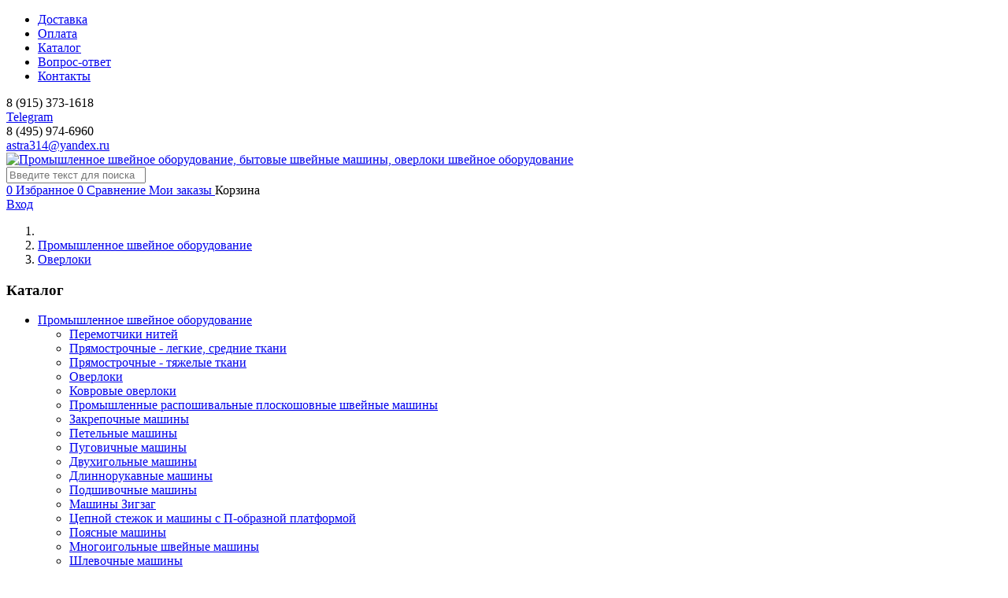

--- FILE ---
content_type: text/html; charset=UTF-8
request_url: https://overlock.ru/prom/overlocks/jack_c6-4-m03_333
body_size: 9436
content:
<!DOCTYPE html>
<html lang="ru">
    <head>
        <meta charset="UTF-8">
        <meta name="viewport" content="width=device-width, initial-scale=1, shrink-to-fit=no">
        <meta name="t" content="overlock">

                                                
        


        <meta name="csrf-param" content="_csrf">
<meta name="csrf-token" content="Ztluyhl6-BWawAkTbD0YPDi0ob3qhasjzutVqh6QRkUIuxr-fjStWs-wR2cWf0hfa43i7IzG6Wb9jh_TKP0cCQ==">
        <title>Оверлок промышленный Jack C6-4-M03/333- купить в overlock.ru с доставкой по Москве и всей России</title>
        <meta name="description" content="Обзор на  Оверлок промышленный Jack C6-4-M03/333, цена на Оверлок промышленный Jack C6-4-M03/333, технические характеристики Jack C6-4-M03/333, комплектация Jack C6-4-M03/333 Промышленное швейное оборудование в Москве на overlock.ru с доставкой по России Звоните ☎ 8 (495) 974-6960 Пишите WhatsApp ☎ +79153731688 ">
<meta name="keywords" content="Оверлок промышленный , 4-х нитка, Jack C6-4">
<link href="https://overlock.ru/prom/overlocks/jack_c6-4-m03_333" rel="canonical">
<link type="image/x-icon" href="/assets/63791d44/images/android-chrome-192x192.png" rel="icon" sizes="192x192">
<link type="image/x-icon" href="/assets/63791d44/images/apple-touch-icon.png" rel="icon" sizes="180x180">
<link type="image/x-icon" href="/assets/63791d44/images/favicon-16x16.png" rel="icon" sizes="16x16">
<link type="image/x-icon" href="/assets/63791d44/images/favicon-32x32.png" rel="icon" sizes="32x32">
<link type="image/x-icon" href="/assets/63791d44/images/favicon.ico" rel="icon" sizes="48x48">
<link type="image/svg+xml" href="/assets/63791d44/images/favicon.svg" rel="icon">
<link href="/assets/63791d44/compiled/custom.min.css" rel="stylesheet">
<link href="/assets/63791d44/compiled/fa.all.min.css" rel="stylesheet">        <script src="//code.jivo.ru/widget/5ku7GZZxzX" async></script>
    </head>
    <body>
                <div class="header-block">
            
                <div class="container top-block">
                    <div class="row">
                        <div class="_w col-12 col-md-auto text-center text-md-right" data-id="64bcf2f488ea25cbc7018125"><ul class="list-inline mb-0">
	<li class="list-inline-item"><a href="/overlock-team/o-delivery">Доставка</a></li>
	<li class="list-inline-item"><a href="/overlock-team/order_and_payment">Оплата</a></li>
	<li class="list-inline-item"><a href="/shop">Каталог</a></li>
	<li class="list-inline-item"><a href="/overlock-team/o-faq">Вопрос-ответ</a></li>
	<li class="list-inline-item"><a href="/overlock-team/contacts">Контакты</a></li>
</ul></div><div class="_w col-md-auto ms-md-auto col-12 text-center text-md-right my-3 my-md-0" data-id="64be6b37243053c8590489b4"><div class="row">
	<div class="col-auto"><i class="fas fa-phone-square-alt me-2"></i>8 (915) 373-1618
	</div>
	<div class="col-auto"><i class="fab fa-telegram me-2"></i><a href="https://t.me/Overlockru" target="_blank">Telegram</a>
	</div>
	<div class="col-auto"><i class="fas fa-phone-square-alt me-2"></i>8 (495) 974-6960
	</div>
	<div class="d-inline col-auto"><i class="fa fa-envelope me-2"></i><a href="mailto:astra314@yandex.ru">astra314@yandex.ru</a>
	</div>
</div></div>                    </div>
                </div>

            
            
                <div class="container">
                    <div class="row">
                        <div class="_w col-lg-4 col-md-6 col-12 text-md-start text-center my-4 my-md-3 my-lg-0" data-id="64c22dd3b8251533a80263b8">
<a class = "logo" href = "/">
    <span class = "logo-img"><img src = "/assets/63791d44/images/logo.svg" alt = "Промышленное швейное оборудование, бытовые швейные машины, оверлоки"></span>
    <span class = "slogan">швейное оборудование</span></a>

</div><div class="_w col-lg-4 col-6" data-id="64c235465c261788860bd4fc"><div class="input-group search">

    <input id="search" type="text" class="form-control" aria-label="..." placeholder="Введите текст для поиска">

    <span class="input-group-text">
        <i class="fa fa-search"></i>
    </span>

</div>
<div id="search-result" class="popup d-none"></div></div><div class="_w col-4 col-md-11 col-lg-2 ms-auto" data-id="64c4e388b8251533a80263c5"><div class="minicart-wrap d-flex justify-content-around">

    <a href="/shop/wish/index" class="wishlist"
       title="Избранное">
        <i></i>
        <span class="qty d-none">0</span>
        <span class="title">Избранное</span>
    </a>

    
    <a href="/shop/compare/index" class="compare"
       title="Сравнение">
        <i></i>
        <span class="qty d-none">0</span>
        <span class="title">Сравнение</span>
    </a>

    <a href="/users/profile/view?tab=orders" class="orders"
       title="Мои заказы">
        <i></i>
        <span class="title">Мои заказы</span>
    </a>


            <a class="minicart minicart-empty">
            <i></i>
            <span id="minicart-qty" class="qty d-none"></span>
            <span class="title">Корзина</span>
        </a>
    </div></div><div class="_w col-auto login-btn" data-id="64c4e4065c261788860bd503">    <a href="/users/default/login" class="user login"><i class="fa fa-user"></i>
        <span class="d-sm-inline d-none">
            Вход        </span>
    </a>
    </div>                    </div>
                </div>

                    </div>
        
                    <div class="breadcrumbs">
                <div class="container">
                    <div class="row">
                        <div class="_w" data-id="64edddb25edb1a220d6e1d81"><nav aria-label="breadcrumb"><ol id="w0" class="breadcrumb"><li class="breadcrumb-item"><a href="/"><i class="homeLink"></i></a></li>
<li class="breadcrumb-item"><a href="/prom">Промышленное швейное оборудование</a></li>
<li class="breadcrumb-item"><a href="/prom/overlocks">Оверлоки</a></li>
</ol></nav></div>                    </div>
                </div>
            </div>
        
        

        <div class="container">
            <div class="row">
                            </div>
        </div>
                <div class="main-block">
            <div class="container">
                <div class="row justify-content-center">
                                            <div class="left-block col-lg-3 col-md-4 col-12 order-2 order-md-0">
                            <div class="_w" data-id="64c50346cf3a668e500aebbb"><h3 class="w-title">Каталог</h3>
<ul class="default catsmenu"><li class="nav-item nav-item"><a class="nav-link d-flex" href="/prom"><i class="icon"></i> <span>Промышленное швейное оборудование</span> <span class="ml-auto toggle"><i class="fa fa-angle-left"></i></span></a>
<ul class='submenu nav nav-sidebar flex-column d-none' >
<li class="nav-item"><a class="nav-link d-flex" href="/prom/peremotchiki_nitej"><i class="icon"></i> <span>Перемотчики нитей</span></a></li>
<li class="nav-item"><a class="nav-link d-flex" href="/prom/straightline-easy"><i class="icon"></i> <span>Прямострочные - легкие, средние ткани</span></a></li>
<li class="nav-item"><a class="nav-link d-flex" href="/prom/straightline-hard"><i class="icon"></i> <span>Прямострочные - тяжелые ткани</span></a></li>
<li class="nav-item"><a class="nav-link d-flex" href="/prom/overlocks"><i class="icon"></i> <span>Оверлоки</span></a></li>
<li class="nav-item"><a class="nav-link d-flex" href="/prom/carpet_overlocks"><i class="icon"></i> <span>Ковровые оверлоки</span></a></li>
<li class="nav-item"><a class="nav-link d-flex" href="/prom/flat_seam"><i class="icon"></i> <span>Промышленные распошивальные плоскошовные швейные машины</span></a></li>
<li class="nav-item"><a class="nav-link d-flex" href="/prom/fixingmachines"><i class="icon"></i> <span>Закрепочные машины</span></a></li>
<li class="nav-item"><a class="nav-link d-flex" href="/prom/loopmachines"><i class="icon"></i> <span>Петельные машины</span></a></li>
<li class="nav-item"><a class="nav-link d-flex" href="/prom/buttonmachines"><i class="icon"></i> <span>Пуговичные машины</span></a></li>
<li class="nav-item"><a class="nav-link d-flex" href="/prom/two_needle"><i class="icon"></i> <span>Двухигольные машины</span></a></li>
<li class="nav-item"><a class="nav-link d-flex" href="/prom/longarm"><i class="icon"></i> <span>Длиннорукавные машины</span></a></li>
<li class="nav-item"><a class="nav-link d-flex" href="/prom/filing"><i class="icon"></i> <span>Подшивочные машины</span></a></li>
<li class="nav-item"><a class="nav-link d-flex" href="/prom/zigzag"><i class="icon"></i> <span>Машины Зигзаг</span></a></li>
<li class="nav-item"><a class="nav-link d-flex" href="/prom/cepnoj_stezhok_i_mashiny_s_p-obraznoj_platformoj"><i class="icon"></i> <span>Цепной стежок и машины с П-образной платформой</span></a></li>
<li class="nav-item"><a class="nav-link d-flex" href="/prom/belt_machines"><i class="icon"></i> <span>Поясные машины</span></a></li>
<li class="nav-item"><a class="nav-link d-flex" href="/prom/multi-needle"><i class="icon"></i> <span>Многоигольные швейные машины</span></a></li>
<li class="nav-item"><a class="nav-link d-flex" href="/prom/belt-belt"><i class="icon"></i> <span>Шлевочные машины</span></a></li>
<li class="nav-item"><a class="nav-link d-flex" href="/prom/handstitch"><i class="icon"></i> <span>Машины ручного стежка</span></a></li>
<li class="nav-item"><a class="nav-link d-flex" href="/prom/special"><i class="icon"></i> <span>Швейные машины специального назначения</span></a></li>
<li class="nav-item"><a class="nav-link d-flex" href="/prom/bycontour"><i class="icon"></i> <span>Машины по контуру</span></a></li>
<li class="nav-item"><a class="nav-link d-flex" href="/prom/sewingmachines"><i class="icon"></i> <span>Швейные автоматы</span></a></li>
<li class="nav-item"><a class="nav-link d-flex" href="/prom/embroidery"><i class="icon"></i> <span>Промышленные вышивальные машины</span></a></li>
<li class="nav-item"><a class="nav-link d-flex" href="/prom/industrialknitting"><i class="icon"></i> <span>Промышленные вязальные машины</span></a></li>
<li class="nav-item"><a class="nav-link d-flex" href="/prom/knittinggloves"><i class="icon"></i> <span>Станки для вязки перчаток</span></a></li>
<li class="nav-item"><a class="nav-link d-flex" href="/prom/printers"><i class="icon"></i> <span>Плоттеры и принтеры, САПР</span></a></li>
<li class="nav-item"><a class="nav-link d-flex" href="/prom/bagging"><i class="icon"></i> <span>Мешкозашивочные машины</span></a></li>
<li class="nav-item"><a class="nav-link d-flex" href="/prom/bagginglines"><i class="icon"></i> <span>Мешкозашивочные линии</span></a></li>
<li class="nav-item"><a class="nav-link d-flex" href="/prom/medicalmasks"><i class="icon"></i> <span>Линия для производства медицинских масок</span></a></li>
<li class="nav-item"><a class="nav-link d-flex" href="/prom/vacuumcleaners"><i class="icon"></i> <span>Пылесосы промышленные</span></a></li>
<li class="nav-item"><a class="nav-link d-flex" href="/prom/electricmotors"><i class="icon"></i> <span>Электродвигатели</span></a></li>
<li class="nav-item"><a class="nav-link d-flex" href="/prom/tables_chairs_lamps"><i class="icon"></i> <span>Швейные столы, стулья, светильники</span></a></li>
<li class="nav-item"><a class="nav-link d-flex" href="/prom/needles"><i class="icon"></i> <span>Иглы</span></a></li>
<li class="nav-item"><a class="nav-link d-flex" href="/prom/paws"><i class="icon"></i> <span>Лапки</span></a></li>
<li class="nav-item"><a class="nav-link d-flex" href="/prom/spools"><i class="icon"></i> <span>Шпули</span></a></li>
</ul>
</li>
<li class="nav-item nav-item"><a class="nav-link d-flex" href="/leathergoods"><i class="icon"></i> <span>Оборудование для обуви и кожгалантереи</span> <span class="ml-auto toggle"><i class="fa fa-angle-left"></i></span></a>
<ul class='submenu nav nav-sidebar flex-column d-none' >
<li class="nav-item"><a class="nav-link d-flex" href="/leathergoods/dlya_remonta_obuvi"><i class="icon"></i> <span>Для ремонта обуви</span></a></li>
<li class="nav-item"><a class="nav-link d-flex" href="/leathergoods/columnmachines"><i class="icon"></i> <span>Колонковые машины</span></a></li>
<li class="nav-item"><a class="nav-link d-flex" href="/leathergoods/moccasinmachines"><i class="icon"></i> <span>Мокасиновые машины</span></a></li>
<li class="nav-item"><a class="nav-link d-flex" href="/leathergoods/sleeve"><i class="icon"></i> <span>Рукавные машины</span></a></li>
<li class="nav-item"><a class="nav-link d-flex" href="/leathergoods/furrier"><i class="icon"></i> <span>Скорняжные машины</span></a></li>
</ul>
</li>
<li class="nav-item nav-item"><a class="nav-link d-flex" href="/oborudovanie_dlya_otdelki"><i class="icon"></i> <span>Оборудование для отделки</span> <span class="ml-auto toggle"><i class="fa fa-angle-left"></i></span></a>
<ul class='submenu nav nav-sidebar flex-column d-none' >
<li class="nav-item"><a class="nav-link d-flex" href="/oborudovanie_dlya_otdelki/mashiny_dlya_germetizacii_shvov"><i class="icon"></i> <span>Машины для герметизации швов</span></a></li>
<li class="nav-item"><a class="nav-link d-flex" href="/oborudovanie_dlya_otdelki/pressy_dlya_ustanovki_furnitury"><i class="icon"></i> <span>Прессы для установки фурнитуры</span></a></li>
</ul>
</li>
<li class="nav-item nav-item"><a class="nav-link d-flex" href="/forfurniture"><i class="icon"></i> <span>Оборудование для производства мебели</span> <span class="ml-auto toggle"><i class="fa fa-angle-left"></i></span></a>
<ul class='submenu nav nav-sidebar flex-column d-none' >
<li class="nav-item"><a class="nav-link d-flex" href="/forfurniture/mattresses"><i class="icon"></i> <span>Матрасы</span></a></li>
<li class="nav-item"><a class="nav-link d-flex" href="/forfurniture/pressa_dlya_izgotovleniya_mebeli_i_matrasov"><i class="icon"></i> <span>Пресса для изготовления мебели и матрасов</span></a></li>
<li class="nav-item"><a class="nav-link d-flex" href="/forfurniture/quilting"><i class="icon"></i> <span>Стегальные машины</span></a></li>
<li class="nav-item"><a class="nav-link d-flex" href="/forfurniture/stoly_dlya_proizvodstva_mebeli"><i class="icon"></i> <span>Столы для производства мебели</span></a></li>
</ul>
</li>
<li class="nav-item nav-item"><a class="nav-link d-flex" href="/promyshlennoe_oborudovanie_dlya_vto"><i class="icon"></i> <span>Промышленное оборудование для ВТО</span> <span class="ml-auto toggle"><i class="fa fa-angle-left"></i></span></a>
<ul class='submenu nav nav-sidebar flex-column d-none' >
<li class="nav-item"><a class="nav-link d-flex" href="/vto/ironingboards"><i class="icon"></i> <span>Гладильные доски</span></a></li>
<li class="nav-item"><a class="nav-link d-flex" href="/vto/ironingtables"><i class="icon"></i> <span>Гладильные столы</span></a></li>
<li class="nav-item"><a class="nav-link d-flex" href="/vto/irons"><i class="icon"></i> <span>Парогенераторы и утюги</span></a></li>
<li class="nav-item"><a class="nav-link d-flex" href="/vto/paromanekeny"><i class="icon"></i> <span>Пароманекены</span></a></li>
<li class="nav-item"><a class="nav-link d-flex" href="/vto/press"><i class="icon"></i> <span>Прессы для дублирования и термопечати</span></a></li>
<li class="nav-item"><a class="nav-link d-flex" href="/promyshlennoe_oborudovanie_dlya_vto/specialnoe_oborudovanie_vto"><i class="icon"></i> <span>Специальное оборудование ВТО</span></a></li>
</ul>
</li>
<li class="nav-item nav-item"><a class="nav-link d-flex" href="/raskroynoe_oborudovanie"><i class="icon"></i> <span>Раскройное оборудование</span> <span class="ml-auto toggle"><i class="fa fa-angle-left"></i></span></a>
<ul class='submenu nav nav-sidebar flex-column d-none' >
<li class="nav-item"><a class="nav-link d-flex" href="/raskroynoe_oborudovanie/cuttingpresses"><i class="icon"></i> <span>Вырубные прессы</span></a></li>
<li class="nav-item"><a class="nav-link d-flex" href="/raskroynoe_oborudovanie/diskovye_raskrojnye_nozhi"><i class="icon"></i> <span>Дисковые раскройные ножи</span></a></li>
<li class="nav-item"><a class="nav-link d-flex" href="/raskroynoe_oborudovanie/bandknives"><i class="icon"></i> <span>Ленточные ножи</span></a></li>
<li class="nav-item"><a class="nav-link d-flex" href="/raskroynoe_oborudovanie/mashina_dlya_narezaniya_beyki"><i class="icon"></i> <span>Машины для нарезания бейки</span></a></li>
<li class="nav-item"><a class="nav-link d-flex" href="/raskroynoe_oborudovanie/мерильно-браковочные_машины"><i class="icon"></i> <span>Мерильно-браковочные машины</span></a></li>
<li class="nav-item"><a class="nav-link d-flex" href="/raskroynoe_oborudovanie/cuttingrulers"><i class="icon"></i> <span>Отрезные линейки</span></a></li>
<li class="nav-item"><a class="nav-link d-flex" href="/raskroynoe_oborudovanie/vertikalnye_raskroynye_nozhi"><i class="icon"></i> <span>Сабельные (вертикальные) раскройные ножи</span></a></li>
<li class="nav-item"><a class="nav-link d-flex" href="/raskroynoe_oborudovanie/termo_nozhi_i_spekateli"><i class="icon"></i> <span>Термоножи и спекатели для ткани</span></a></li>
</ul>
</li>
<li class="nav-item nav-item"><a class="nav-link d-flex" href="/household"><i class="icon"></i> <span>Бытовые швейные машины</span> <span class="ml-auto toggle"><i class="fa fa-angle-left"></i></span></a>
<ul class='submenu nav nav-sidebar flex-column d-none' >
<li class="nav-item"><a class="nav-link d-flex" href="/household/hsmm"><i class="icon"></i> <span>Бытовые швейные машины механические</span></a></li>
<li class="nav-item"><a class="nav-link d-flex" href="/household/hsm"><i class="icon"></i> <span>Швейные машинки с электронным управлением</span></a></li>
<li class="nav-item"><a class="nav-link d-flex" href="/household/embroidery_machines"><i class="icon"></i> <span>Вышивальные машины</span></a></li>
<li class="nav-item"><a class="nav-link d-flex" href="/household/knitting_machines"><i class="icon"></i> <span>Вязальные машины</span></a></li>
<li class="nav-item"><a class="nav-link d-flex" href="/household/software"><i class="icon"></i> <span>Программное обеспечение</span></a></li>
<li class="nav-item"><a class="nav-link d-flex" href="/household/overm"><i class="icon"></i> <span>Бытовые оверлоки</span></a></li>
<li class="nav-item"><a class="nav-link d-flex" href="/household/rasp_machines"><i class="icon"></i> <span>Распошивальные машины</span></a></li>
<li class="nav-item"><a class="nav-link d-flex" href="/household/ironing_presses"><i class="icon"></i> <span>Гладильные прессы</span></a></li>
<li class="nav-item"><a class="nav-link d-flex" href="/household/mannequins"><i class="icon"></i> <span>Манекены (раздвижные)</span></a></li>
<li class="nav-item"><a class="nav-link d-flex" href="/household/tables"><i class="icon"></i> <span>Столы для швейных и вязальных машин</span></a></li>
<li class="nav-item nav-item"><a class="nav-link d-flex" href="/household/dbp"><i class="icon"></i> <span>Приводы, ремни, педали</span> <span class="ml-auto toggle"><i class="fa fa-angle-left"></i></span></a>
<ul class='submenu nav nav-sidebar flex-column d-none' >
<li class="nav-item"><a class="nav-link d-flex" href="/household/accessories/dbp/spares"><i class="icon"></i> <span>Запчасти для Veritas, Pfaff, Janome</span></a></li>
<li class="nav-item"><a class="nav-link d-flex" href="/household/accessories/dbp/needleplates"><i class="icon"></i> <span>Игольные пластины Veritas, Radom, Pfaff</span></a></li>
<li class="nav-item"><a class="nav-link d-flex" href="/household/accessories/dbp/pedals"><i class="icon"></i> <span>Педали Veritas, Pfaff, Janome</span></a></li>
<li class="nav-item"><a class="nav-link d-flex" href="/household/accessories/dbp/drivebelts"><i class="icon"></i> <span>Ремни приводные</span></a></li>
<li class="nav-item"><a class="nav-link d-flex" href="/household/accessories/dbp/cords"><i class="icon"></i> <span>Шнуры к электродвигателям Veritas, Pfaff</span></a></li>
<li class="nav-item"><a class="nav-link d-flex" href="/household/accessories/dbp/bobbincaps"><i class="icon"></i> <span>Шпульные колпачки Veritas, Pfaff, Radom, Чайка</span></a></li>
<li class="nav-item"><a class="nav-link d-flex" href="/household/accessories/dbp/motors"><i class="icon"></i> <span>Электродвигатели</span></a></li>
</ul>
</li>
<li class="nav-item nav-item"><a class="nav-link d-flex" href="/household/accessories"><i class="icon"></i> <span>Аксессуары</span> <span class="ml-auto toggle"><i class="fa fa-angle-left"></i></span></a>
<ul class='submenu nav nav-sidebar flex-column d-none' >
<li class="nav-item"><a class="nav-link d-flex" href="/household/accessories/for_embroidery_mach"><i class="icon"></i> <span>Для вышивальных машин</span></a></li>
<li class="nav-item"><a class="nav-link d-flex" href="/household/accessories/for_knitting_mach"><i class="icon"></i> <span>Для вязальных машин</span></a></li>
<li class="nav-item"><a class="nav-link d-flex" href="/household/accessories/for_sewing_mach"><i class="icon"></i> <span>Для швейных машин</span></a></li>
</ul>
</li>
<li class="nav-item"><a class="nav-link d-flex" href="/household/paw_s"><i class="icon"></i> <span>Лапки</span></a></li>
<li class="nav-item"><a class="nav-link d-flex" href="/household/threads"><i class="icon"></i> <span>Нитки</span></a></li>
<li class="nav-item"><a class="nav-link d-flex" href="/household/scissors"><i class="icon"></i> <span>Ножницы</span></a></li>
</ul>
</li>
<li class="nav-item nav-item"><a class="nav-link d-flex" href="/elektrotransport"><i class="icon"></i> <span>Электротранспорт</span> <span class="ml-auto toggle"><i class="fa fa-angle-left"></i></span></a>
<ul class='submenu nav nav-sidebar flex-column d-none' >
<li class="nav-item"><a class="nav-link d-flex" href="/elektrotransport/электровелосипеды"><i class="icon"></i> <span>Электровелосипеды</span></a></li>
<li class="nav-item"><a class="nav-link d-flex" href="/elektrotransport/электросамокаты"><i class="icon"></i> <span>Электросамокаты</span></a></li>
</ul>
</li></ul></div>                        </div>
                    
                    <div class="main-content col-lg-9 col-md-8 col-12">
                                                <div class="item" data-key="64df17c0d546a0282e0580d9" itemscope itemtype="https://schema.org/Offer">
    <div class="title d-flex">
        <a href="/" class="previous align-self-start btn btn-outline-secondary"><i class="fa fa-chevron-left"></i></a>
        <h1  class="_p title flex-fill" itemprop='name'><span class='_p-b'> Оверлок промышленный Jack C6-4-M03/333</span></h1>    </div>
    <div class="d-flex">
        <div class="sku small"><div  class="_p"><div class='_p-b'>36466</div></div></div>
        <div class="mf ms-4">Jack</div>
    </div>
    <div class="row">
        <div class="col-12 col-lg-4">
            <div class="medias">
                <div class="btn-close close d-none"></div>
                <div  class="_p"><div class='_p-b'><div class="main-image"><img class="m-auto magniflier" data-large="/images/64df14c1b39fe0397901eab9/64df17c0d546a0282e0580d7.webp" itemprop="image" src="/images/64df14c1b39fe0397901eab9/64df17c0d546a0282e0580d7.webp" alt="overlock.ru Оверлок промышленный    Jack C6-4-M03/333-0"></div><div class="thumbs"><img src="/images/64df14c1b39fe0397901eab9/resized/64df17c0d546a0282e0580d7.webp" alt="overlock.ru Оверлок промышленный    Jack C6-4-M03/333-0" data-src="/images/64df14c1b39fe0397901eab9/64df17c0d546a0282e0580d7.webp" itemprop="image"></div></div></div>            </div>



        </div>
        <div class="col-12 col-lg-4 mt-4 mt-lg-0">
            <div class="specs">
                <span  class="_p"><span class='_p-l'>Страна производства</span><span class='_p-b'>Китай</span></span>                <span  class="_p"><span class='_p-l'>Гарантия производителя<i class="fa fa-info-circle position-absolute top-0 start-100" data-bs-content="На каждый товар нашего магазина распространяется гарантия производителя. Производители для каждого товара устанавливают свой срок гарантии. Уточняйте этот срок для выбранного вами товара у наших менеджеров."  data-bs-toggle="popover"></i></span><span class='_p-b'>1 год гарантии АСЦ</span></span>                <span  class="_p"><span class='_p-l'>Комплект</span><span class='_p-b'>голова, стол, сервомотор</span></span>                                <span  class="_p"><span class='_p-l'>Вес</span><span class='_p-b'>80 кг</span></span>                <span  class="_p"><span class='_p-l'>Доставка по Москве в пределах МКАД до подъезда</span><span class='_p-b'>700 руб</span></span>                <span class="_p"><span class="_p-l">
                        За МКАД:</span><span class="_p-b"> 80 руб./км</span>
                </span>
            </div>
            <p><strong>Доставка по России:</strong><br>
                <a class="" href="https://pecom.ru/services-are/shipping-request/" target="_blank" rel="nofollow">ПЭК</a>,
                <a class="" href="https://www.dellin.ru/" target="_blank" rel="nofollow">Деловые Линии</a>,
                <a class="" href="https://tk-kit.ru/" target="_blank" rel="nofollow">КИТ</a>,
                <a class="" href="https://nrg-tk.ru/" target="_blank" rel="nofollow">Энергия</a>,
                <a class="" href="https://www.baikalsr.ru/" target="_blank" rel="nofollow">Байкал-сервис</a>,
                <a class="" href="https://cdek.ru/calculate" target="_blank" rel="nofollow">CDEK</a>,
                <a class="" href="https://www.dpd.ru/ols/calc/calc.do2" target="_blank" rel="nofollow">DPD</a>
            </p>
            <div class="mt-4">
                            </div>
        </div>
        <div class="col-12 col-lg-4 mt-4 mt-lg-0">

            <div class="cartblock">
                <button class="addToWishlist btn" title="В избранное">
                    <i class="fa fa-heart"></i>
                </button>
                <div class="price"><div  class="_p"><div class='_p-b'><span class="price_value" itemprop="price">63 000</span><span class="price_curr" itemprop="priceCurrency" content="RUB">&#x20bd;</span><span class="price_unit">/за комплект</span></div></div></div>
                
<div class="cart">
    <input type="hidden" class="qty"  value="1">
    <span class="addtocart" data-item_id="64df17c0d546a0282e0580d9">
        <span>Заказать</span>
    </span>
</div>
                <div  class="_p mt-3" label=''><div class='_p-b'>модель снята с производства</div></div>
                            </div>

            <div class="d-flex mt-3 justify-content-around">

                <button class="addToCompare btn" title="К сравнению">
                    <i class="fa fa-random"></i>
                    <span>К сравнению</span>
                </button>
                <button class="oneclick btn">
                    <i class="fa fa-shipping-fast"></i>
                    <span>Быстрый заказ</span>
                </button>
            </div>
            <p class="mt-5 text-center">Внимание! При самовывозе из магазина - <span class="text-danger">резервируйте товар!</span></p>
            
        </div>
    </div>

    <div class="row bg-light pt-4 mt-4">

                


        <div class="desc col">
            <div  class="_p" itemprop='description'><div class='_p-b'><p><strong>Промышленный четырехниточный оверлок Jack C6-4-M03/333</strong> с плоской платформой и встроенным сервомотором</p><p>Тип материала: для различных типов ткани</p><p><strong>Автоматические функции:</strong></p><p>Автопереключения режимов (автоматически подстраивается под толщину материала)</p><p>Автоматический подъем лапки</p><p>Позиционер иглы</p><p>Автоматическая обрезка нити</p><p>USB порт</p><p>Голосовое сопровождение (Китайский, Английский)</p><p><strong>Технические характеристики:</strong></p><p>Высота подъема лапки - 6,5 мм</p><p>Длина стежка - 6 мм</p><p>Тип смазки - автоматическая</p><p>Скорость шитья - 7000 ст/мин</p><p>Тип иглы - DC x 27 (B x 27)</p></div></div>        </div>

        <div class="col-12 col-xl-3 col-lg-4 mt-4 mt-lg-0 ms-auto">
            <div class="cartblock">
                <h4>Заказ товара</h4>
                <p class="contacts"><i class="fa fa-phone"></i> 8 (915) 373-1618<br>
                    <i class="fa fa-phone"></i> 8 (495) 974-6960<br>
                    <i class="fa fa-phone"></i> 8 (915) 373-1688<br>
                    <i class="fab fa-whatsapp text-success"></i> +7 (915) 373-1688
                </p>
                <p>
                    <i class="fa fa-envelope"></i> astra314@yandex.ru
                </p>
                <p class="bg-light p-4">
                    График работы:
                    Пн. - Птн.
                    с 10-00 до 18-00
                </p>
                <p class="text-danger">
                    Внимание! С услугой "НАЛОЖЕННЫЙ ПЛАТЁЖ" компания не работает
                </p>
                <p class="text-info">
                    В связи с высокой волатильностью курсов валют, уточняйте цены у менеджеров
                </p></div>
        </div>
        <!--noindex--><p class="text-danger mt-4">* Данное предложение не является публичной офертой. Производитель оставляет за собой право вносить изменения в конструкцию изделий и деталей, не ухудшающих качество изделия, без предварительного уведомления</p><!--/noindex-->
    </div>

</div>

                                            </div>
                                    </div>
            </div>
        </div>

                <div class="footer-wrap">
            
                            <div class="copyright-block">
                    <div class="container">
                        <div class="row">
                            <div class="_w col-12" data-id="64c6133bcf3a668e500aebc3"><p class="text-center">Электронная почта: <a href="mailto:astra314@yandex.ru">astra314@yandex.ru</a>
Copyright © OVERLOCK.RU 2001-2026. Все права защищены.
<br>
	Информация, представленная на данном сайте не является публичной офертой,
определяемой положениями статей 435, 437 Гражданского Кодекса РФ.
</p></div>                        </div>
                    </div>
                </div>
                    </div>

        
        <!-- Modal -->
        <div class="modal fade" id="modal" tabindex="-1" aria-hidden="true">
            <div class="modal-dialog modal-lg">
                <div class="modal-content"></div>
            </div>
        </div>
                
<div class="toast-container position-fixed bottom-0 p-2" id="CookieAlert">
    <div class="toast show text-bg-light" role="alert" aria-live="assertive" aria-atomic="true">
        <div class="toast-body">
            Мы используем файлы cookie для вашего удобства и обеспечения работоспособности функционала сайта.
            <button type="button" class="btn btn-sm btn-outline-info ms-4" data-bs-dismiss="toast" aria-label="Close">Принять</button>
        </div>
    </div>
</div>
        <!-- Yandex.Metrika counter -->
        <script>
            (function (m, e, t, r, i, k, a) {
                m[i] = m[i] || function () {
                    (m[i].a = m[i].a || []).push(arguments)
                };
                m[i].l = 1 * new Date();
                for (var j = 0; j < document.scripts.length; j++) {
                    if (document.scripts[j].src === r) {
                        return;
                    }
                }
                k = e.createElement(t), a = e.getElementsByTagName(t)[0], k.async = 1, k.src = r, a.parentNode.insertBefore(k, a)
            })
                    (window, document, "script", "https://mc.yandex.ru/metrika/tag.js", "ym");

            ym(95588371, "init", {
                clickmap: true,
                trackLinks: true,
                accurateTrackBounce: true,
                ecommerce: "dataLayer"
            });
        </script>
        <noscript><div><img src="https://mc.yandex.ru/watch/95588371" style="position:absolute; left:-9999px;" alt=""></div></noscript>
        <!-- /Yandex.Metrika counter -->
        <script src="/assets/6a835dc1/jquery.js"></script>
<script src="/assets/5308700c/yii.js"></script>
<script src="/assets/63791d44/js/bootstrap.min.js"></script>
<script src="/assets/63791d44/js/bootstrap.bundle.min.js"></script>
<script src="/assets/63791d44/js/template.js"></script>
<script src="/assets/bae817fa/js/CartFront.js"></script>
<script src="/assets/15d7ff99/js/search.js"></script>
<script src="/assets/8dc94277/js/MiniCartWidget.js"></script>
<script src="/assets/15f6d45c/js/CookieAlert.js"></script>
    </body>
</html>
